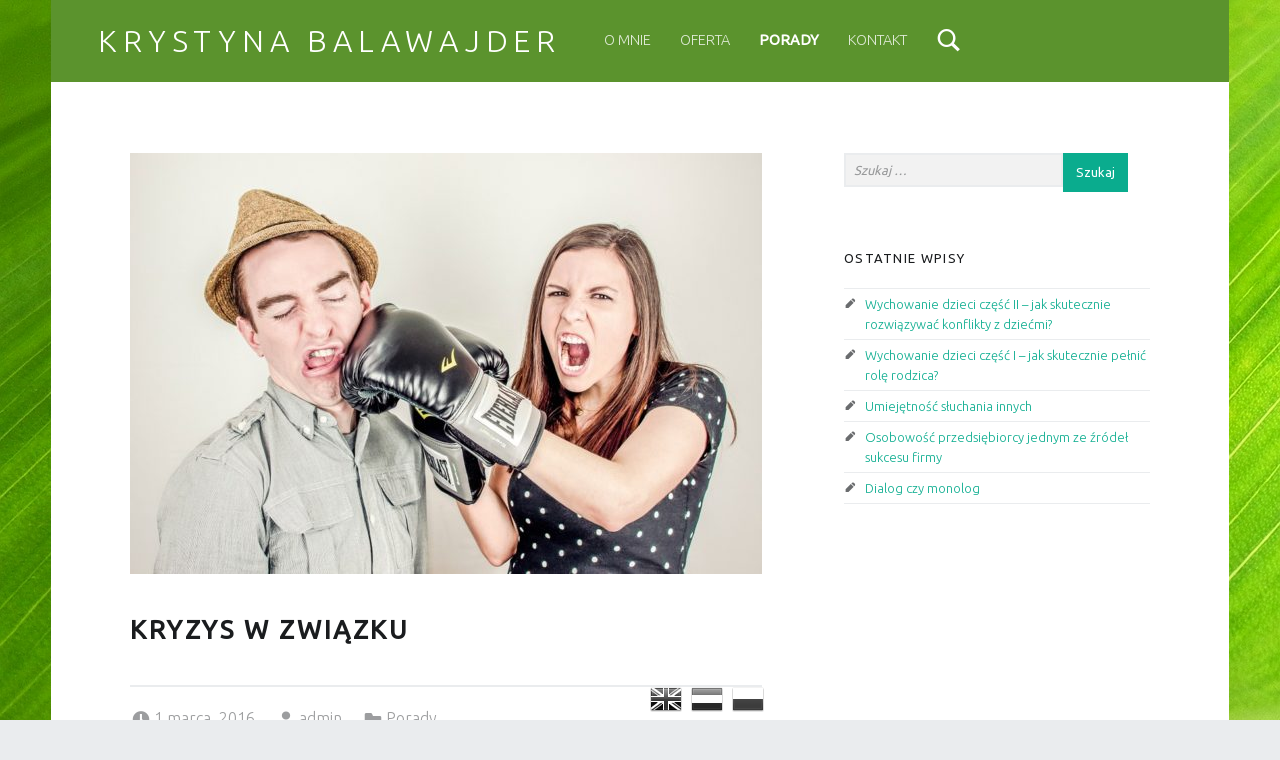

--- FILE ---
content_type: text/html; charset=UTF-8
request_url: http://www.balawajder-consulting.com/porady/kryzys-w-zwiazku/
body_size: 7408
content:
<!DOCTYPE html>
<html class="no-js" lang="pl-PL">

<head>


<meta charset="UTF-8">
<meta name="viewport" content="width=device-width, initial-scale=1">
<link rel="profile" href="http://gmpg.org/xfn/11">
<title>Kryzys w związku &#8211; Krystyna Balawajder</title>
  <style type="text/css">
    #tab_background_color_picker{
        bottom: 0;
        left: 50%;
        width: auto;position: fixed;background-color: rgba(255, 255, 255, 0);
        padding: 5px 5px 5px 10px;
        border-radius: 15px 15px 0 0;
        z-index: 10000000000;
      }
       #tab_background_color_picker
      .tab_flag {
        display: inline;
      }
      body {
        
      }  </style>
<meta name='robots' content='max-image-preview:large' />
<link rel="pingback" href="http://www.balawajder-consulting.com/xmlrpc.php"><link rel='dns-prefetch' href='//fonts.googleapis.com' />
<link rel='dns-prefetch' href='//s.w.org' />
<link rel="alternate" type="application/rss+xml" title="Krystyna Balawajder &raquo; Kanał z wpisami" href="http://www.balawajder-consulting.com/feed/" />
<link rel="alternate" type="application/rss+xml" title="Krystyna Balawajder &raquo; Kanał z komentarzami" href="http://www.balawajder-consulting.com/comments/feed/" />
<link rel="alternate" type="application/rss+xml" title="Krystyna Balawajder &raquo; Kryzys w związku Kanał z komentarzami" href="http://www.balawajder-consulting.com/porady/kryzys-w-zwiazku/feed/" />
		<script>
			window._wpemojiSettings = {"baseUrl":"https:\/\/s.w.org\/images\/core\/emoji\/13.0.1\/72x72\/","ext":".png","svgUrl":"https:\/\/s.w.org\/images\/core\/emoji\/13.0.1\/svg\/","svgExt":".svg","source":{"concatemoji":"http:\/\/www.balawajder-consulting.com\/wp-includes\/js\/wp-emoji-release.min.js?ver=5.7.14"}};
			!function(e,a,t){var n,r,o,i=a.createElement("canvas"),p=i.getContext&&i.getContext("2d");function s(e,t){var a=String.fromCharCode;p.clearRect(0,0,i.width,i.height),p.fillText(a.apply(this,e),0,0);e=i.toDataURL();return p.clearRect(0,0,i.width,i.height),p.fillText(a.apply(this,t),0,0),e===i.toDataURL()}function c(e){var t=a.createElement("script");t.src=e,t.defer=t.type="text/javascript",a.getElementsByTagName("head")[0].appendChild(t)}for(o=Array("flag","emoji"),t.supports={everything:!0,everythingExceptFlag:!0},r=0;r<o.length;r++)t.supports[o[r]]=function(e){if(!p||!p.fillText)return!1;switch(p.textBaseline="top",p.font="600 32px Arial",e){case"flag":return s([127987,65039,8205,9895,65039],[127987,65039,8203,9895,65039])?!1:!s([55356,56826,55356,56819],[55356,56826,8203,55356,56819])&&!s([55356,57332,56128,56423,56128,56418,56128,56421,56128,56430,56128,56423,56128,56447],[55356,57332,8203,56128,56423,8203,56128,56418,8203,56128,56421,8203,56128,56430,8203,56128,56423,8203,56128,56447]);case"emoji":return!s([55357,56424,8205,55356,57212],[55357,56424,8203,55356,57212])}return!1}(o[r]),t.supports.everything=t.supports.everything&&t.supports[o[r]],"flag"!==o[r]&&(t.supports.everythingExceptFlag=t.supports.everythingExceptFlag&&t.supports[o[r]]);t.supports.everythingExceptFlag=t.supports.everythingExceptFlag&&!t.supports.flag,t.DOMReady=!1,t.readyCallback=function(){t.DOMReady=!0},t.supports.everything||(n=function(){t.readyCallback()},a.addEventListener?(a.addEventListener("DOMContentLoaded",n,!1),e.addEventListener("load",n,!1)):(e.attachEvent("onload",n),a.attachEvent("onreadystatechange",function(){"complete"===a.readyState&&t.readyCallback()})),(n=t.source||{}).concatemoji?c(n.concatemoji):n.wpemoji&&n.twemoji&&(c(n.twemoji),c(n.wpemoji)))}(window,document,window._wpemojiSettings);
		</script>
		<style>
img.wp-smiley,
img.emoji {
	display: inline !important;
	border: none !important;
	box-shadow: none !important;
	height: 1em !important;
	width: 1em !important;
	margin: 0 .07em !important;
	vertical-align: -0.1em !important;
	background: none !important;
	padding: 0 !important;
}
</style>
	<link rel='stylesheet' id='wp-block-library-css'  href='http://www.balawajder-consulting.com/wp-includes/css/dist/block-library/style.min.css?ver=5.7.14' media='all' />
<link rel='stylesheet' id='webilop-flags_32x32-style-css'  href='http://www.balawajder-consulting.com/wp-content/plugins/user-language-switch/css/flags/flags_32x32.css?ver=5.7.14' media='all' />
<link rel='stylesheet' id='uls-public-css-css'  href='http://www.balawajder-consulting.com/wp-content/plugins/user-language-switch/css/public.css?ver=5.7.14' media='all' />
<link rel='stylesheet' id='wm-google-fonts-css'  href='http://fonts.googleapis.com/css?family=Ubuntu%3A400%2C300&#038;subset&#038;ver=3.0.2' media='all' />
<link rel='stylesheet' id='genericons-neue-css'  href='http://www.balawajder-consulting.com/wp-content/themes/auberge/assets/fonts/genericons-neue/genericons-neue.css?ver=3.0.2' media='all' />
<link rel='stylesheet' id='wm-main-css'  href='http://www.balawajder-consulting.com/wp-content/themes/auberge/assets/css/main.css?ver=3.0.2' media='all' />
<link rel='stylesheet' id='wm-custom-css'  href='http://www.balawajder-consulting.com/wp-content/themes/auberge/assets/css/custom.css?ver=3.0.2' media='all' />
<style id='auberge-inline-css'>
/* START CSS variables */
:root { 
 --color-header: #5b932d; --color-footer: #ffffff;
}
/* END CSS variables */
.post-navigation .nav-next { background-image: url('http://www.balawajder-consulting.com/wp-content/uploads/2016/03/stress-1331259_960_720-960x426.jpg'); }

</style>
<link rel='stylesheet' id='wm-stylesheet-css'  href='http://www.balawajder-consulting.com/wp-content/themes/auberge/style.css?ver=3.0.2' media='all' />
<script src='http://www.balawajder-consulting.com/wp-content/themes/auberge/library/js/vendor/css-vars-ponyfill/css-vars-ponyfill.min.js?ver=v2.4.7' id='css-vars-ponyfill-js'></script>
<script id='css-vars-ponyfill-js-after'>
window.onload = function() {
	cssVars( {
		onlyVars: true,
		exclude: 'link:not([href^="http://www.balawajder-consulting.com/wp-content/themes"])'
	} );
};
</script>
<script src='http://www.balawajder-consulting.com/wp-includes/js/jquery/jquery.min.js?ver=3.5.1' id='jquery-core-js'></script>
<script src='http://www.balawajder-consulting.com/wp-includes/js/jquery/jquery-migrate.min.js?ver=3.3.2' id='jquery-migrate-js'></script>
<script id='add-bx-js-js-extra'>
var the_ajax_script = {"ajaxurl":"http:\/\/www.balawajder-consulting.com\/wp-admin\/admin-ajax.php"};
</script>
<script src='http://www.balawajder-consulting.com/wp-content/plugins/user-language-switch/js/js_script.js?ver=5.7.14' id='add-bx-js-js'></script>
<script src='http://www.balawajder-consulting.com/wp-content/plugins/user-language-switch/js/event_select.js?ver=5.7.14' id='add_alert_select_js-js'></script>
<link rel="https://api.w.org/" href="http://www.balawajder-consulting.com/wp-json/" /><link rel="alternate" type="application/json" href="http://www.balawajder-consulting.com/wp-json/wp/v2/posts/11" /><link rel="EditURI" type="application/rsd+xml" title="RSD" href="http://www.balawajder-consulting.com/xmlrpc.php?rsd" />
<link rel="wlwmanifest" type="application/wlwmanifest+xml" href="http://www.balawajder-consulting.com/wp-includes/wlwmanifest.xml" /> 
<meta name="generator" content="WordPress 5.7.14" />
<link rel="canonical" href="http://www.balawajder-consulting.com/porady/kryzys-w-zwiazku/" />
<link rel='shortlink' href='http://www.balawajder-consulting.com/?p=11' />
<link rel="alternate" type="application/json+oembed" href="http://www.balawajder-consulting.com/wp-json/oembed/1.0/embed?url=http%3A%2F%2Fwww.balawajder-consulting.com%2Fporady%2Fkryzys-w-zwiazku%2F" />
<link rel="alternate" type="text/xml+oembed" href="http://www.balawajder-consulting.com/wp-json/oembed/1.0/embed?url=http%3A%2F%2Fwww.balawajder-consulting.com%2Fporady%2Fkryzys-w-zwiazku%2F&#038;format=xml" />
<style type="text/css"> .comments-link { display: none; } </style><style>.recentcomments a{display:inline !important;padding:0 !important;margin:0 !important;}</style><style id="custom-background-css">
body.custom-background { background-image: url("http://www.balawajder-consulting.com/wp-content/uploads/2016/06/green-leaf-176722_1280.jpg"); background-position: center top; background-size: auto; background-repeat: no-repeat; background-attachment: fixed; }
</style>
	
</head>


<body id="top" class="custom-background has-post-thumbnail is-singular not-front-page post-template-default postid-11 single single-format-standard single-post" >

<div id="page" class="hfeed site">


<header id="masthead" class="site-header"  itemscope itemtype="https://schema.org/WPHeader"><div class="site-header-inner">


<div class="site-branding">

	
	<div class="site-branding-text">
					<p class="site-title">
				<a href="http://www.balawajder-consulting.com/" class="site-title-text" rel="home">Krystyna Balawajder</a>
			</p>
				</div>

</div>

<nav id="site-navigation" class="main-navigation" aria-labelledby="site-navigation-label" itemscope itemtype="https://schema.org/SiteNavigationElement">

	<h2 class="screen-reader-text" id="site-navigation-label">Primary Menu</h2>

	
	<div id="main-navigation-inner" class="main-navigation-inner">

		<div class="nav-menu"><ul><li class="menu-item menu-item-type-post_type menu-item-object-page current-post-parent menu-item-16"><a href="http://www.balawajder-consulting.com/o-mnie/">O mnie</a></li>
<li class="menu-item menu-item-type-post_type menu-item-object-page menu-item-15"><a href="http://www.balawajder-consulting.com/oferta/">Oferta</a></li>
<li class="menu-item menu-item-type-taxonomy menu-item-object-category current-post-ancestor current-menu-parent current-post-parent menu-item-13 active-menu-item"><a href="http://www.balawajder-consulting.com/category/porady/">Porady</a></li>
<li class="menu-item menu-item-type-post_type menu-item-object-page menu-item-14"><a href="http://www.balawajder-consulting.com/kontakt/">Kontakt</a></li>
</ul></div>
		
<div id="nav-search-form" class="nav-search-form">

	<a href="#" id="search-toggle" class="search-toggle">
		<span class="screen-reader-text">
			Search		</span>
	</a>

	<form role="search" method="get" class="search-form" action="http://www.balawajder-consulting.com/">
				<label>
					<span class="screen-reader-text">Szukaj:</span>
					<input type="search" class="search-field" placeholder="Szukaj &hellip;" value="" name="s" />
				</label>
				<input type="submit" class="search-submit" value="Szukaj" />
			</form>
</div>

	</div>

	<button id="menu-toggle" class="menu-toggle" aria-controls="site-navigation" aria-expanded="false">Menu</button>

</nav>


</div></header>



<div id="content" class="site-content">
	<div id="primary" class="content-area">
		<main id="main" class="site-main clearfix"  itemprop="mainContentOfPage">



<article id="post-11" class="post-11 post type-post status-publish format-standard has-post-thumbnail hentry category-porady entry" itemscope itemprop="blogPost" itemtype="https://schema.org/BlogPosting">

	<meta itemscope itemprop="mainEntityOfPage" itemType="https://schema.org/WebPage" /><div class="entry-media"><figure class="post-thumbnail" itemprop="image" itemscope itemtype="https://schema.org/ImageObject"><a href="http://www.balawajder-consulting.com/wp-content/uploads/2016/03/argument-238529_960_720.jpg"><img width="632" height="421" src="http://www.balawajder-consulting.com/wp-content/uploads/2016/03/argument-238529_960_720.jpg" class="attachment-large size-large wp-post-image" alt="" loading="lazy" srcset="http://www.balawajder-consulting.com/wp-content/uploads/2016/03/argument-238529_960_720.jpg 960w, http://www.balawajder-consulting.com/wp-content/uploads/2016/03/argument-238529_960_720-632x421.jpg 632w, http://www.balawajder-consulting.com/wp-content/uploads/2016/03/argument-238529_960_720-768x511.jpg 768w" sizes="(max-width: 632px) 100vw, 632px" /><meta itemprop="url" content="http://www.balawajder-consulting.com/wp-content/uploads/2016/03/argument-238529_960_720.jpg" /><meta itemprop="width" content="true" /><meta itemprop="height" content="true" /></a></figure></div><header class="entry-header"><h1 class="entry-title" itemprop="headline">Kryzys w związku</h1></header><footer class="entry-meta entry-meta-top"><span class="entry-date entry-meta-element"><span class="entry-meta-description">Posted on: </span><a href="http://www.balawajder-consulting.com/porady/kryzys-w-zwiazku/" rel="bookmark"><time datetime="2016-03-01T17:29:08+00:00" class="published" title="1 marca, 2016 | 5:29 pm" itemprop="datePublished">1 marca, 2016</time></a><meta itemprop="dateModified" content="2016-06-16T16:48:24+00:00" /></span> <span class="byline author vcard entry-meta-element" itemprop="author" itemscope itemtype="https://schema.org/Person"><span class="entry-meta-description">Written by: </span><a href="http://www.balawajder-consulting.com/author/admin/" class="url fn n" rel="author" itemprop="name">admin</a></span> <span class="cat-links entry-meta-element"><span class="entry-meta-description">Categorized in: </span><a href="http://www.balawajder-consulting.com/category/porady/" rel="category tag">Porady</a></span> </footer>
	<div class="entry-content" itemprop="articleBody">

		
		<h1>Kryzys w związku</h1>
<p>Rozważania psychologiczne <a href="#">Krystyna Balawajder</a><a href="#"><br />
</a></p>
<p>Wreszcie spotkaliśmy właściwą osobę. Jesteśmy zakochani. Mówi się, że miłość jest ślepa. I rzeczywiście prawie nie widzimy wad i braków w ukochanej osobie. Jesteśmy szczęśliwi i wierzymy, że tak już zawsze będzie. Ten piękny stan trwa jakiś czas, a potem uczucia się nieco uspokajają, przychodzi czas na umiejscowienie naszego nowego związku w życiu codziennym. Zapada decyzja o wspólnym zamieszkaniu, ewentualnej formalizacji związku, posiadaniu dzieci. Tak niezauważalnie przechodzimy do kolejnej jego fazy. Czy zda on egzamin życiowy i poradzi sobie z trudnościami jakie przed nim stoją zależy w dużej mierze od zakochanych, ale także od okoliczności im sprzyjających oraz życzliwie nastawionej rodziny i przyjaciół.</p>
<p>Poza miłością, zakochanych łączą też teraz inne sprawy. Mają wspólny dom, za który trzeba zapłacić, o który trzeba zadbać, ktoś musi zrobić zakupy, ugotować coś do zjedzenia, posprzątać, zrobić pranie itp. Trzeba jakoś ustalić kto za co odpowiada, skąd wziąć pieniądze na życie i na co je wydawać, jakie są wspólne plany obu partnerów. Tu na ogół wychodzą na jaw różnice między partnerami, które prowadzić mogą do kłótni i konfliktów. To moment, aby poważnie się zastanowić i koniecznie przeprowadzić szczerą rozmowę z partnerem. Jeśli partnerzy czy młodzi małżonkowie już na początku wspólnego życia nauczą się uczciwie rozmawiać o swoich uczuciach i pragnieniach, przy podejmowaniu decyzji brać pod uwagę zarówno swoje jak i partnera potrzeby, to można powiedzieć, że związek ten ma duże szanse na przetrwanie i danie szczęcia obojgu partnerom.</p>
<p>Jeśli małżonkowie czy partnerzy w sytuacji pojawienia się różnic między nimi wzajemnie się obrażają, nie rozmawiają lub nie potrafią rozmawiać na te tematy, to pojawia się kryzys w związku. Kryzys charakteryzuje się tym, że istnieje jakaś sprzeczność między partnerami, wokół tej sprzeczności powstają nieprzyjemne uczucia (przykrość, żal, złość, rozczarowanie itp.) i wrogie nastawienie (uszczypliwość, niechęć, agresja). Przyczyn kryzysów jest nieskończenie wiele. Mogą być to sprawy finansowe, obowiązki domowe, wychowanie dzieci, trudne cechy charakteru, alkoholizm, przemoc i agresja wobec drugiej osoby itp.</p>
<p>Czym się różni kryzys od zwykłej kłótni? Tym, że problem i negatywne uczucia z nim związane utrzymują się, a próby radzenia sobie z nim partnerów czy małżonków nie przynoszą trwałych, pozytywnych rezultatów. Jest coraz gorzej. Probując rozwiązać konflikt strony podejmują rozmowę, ale szybko okazuje się, że wybucha kolejna kłótnia, po której jeszcze bardziej oddalamy się od rozwiązania problemów, natomiast narastają wrogie uczucia i żal do partnera. Bezskuteczne próby wyjścia z impasu (czasem dokonywane przy pomocy rodziny i przyjaciół) powodują, że wyczerpuje się wiara, że znajdzie się jakieś pozytywne rozwiązanie. Rozpoznanie tych symptomów kryzysu jest ważne dla podjęcia zdecydowanych prób uratowania związku. Jeśli taka pomoc nie nadejdzie, to u niezadowolonych osób rodzi się myśl o uciecze z tego związku. Czasem myśli o tym tylko jedna osoba, na ogół ta bardziej poszkodowana, czasem obie.</p>
<p>W tym momencie związek jest już bardzo poważnie zagrożony. Na ogół zaczyna się on rozpadać jakby niedostrzegalnie. Powstaje na nim coraz więcej pęknięć i rys, coraz więcej partnerów zaczyna dzielić niż łączyć, zanikaja pozytywne więzi, wzajemna miłość i szacunek. Zwlekając zbytnio w tej sytuacji z szukaniem profesjonalnej pomocy ryzykujemy, że sprawy zajdą za daleko, urazy będą zbyt głębokie, wrogość za bardzo zapiekła, że dojdzie do psychicznej lub fizycznej przemocy, a wtedy i najlepszy specjalista nie jest w stanie odbudować istniejących na początku związku uczuć &#8211; miłości, przywiązania, przyjaźni, szacunku.</p>

		
	</div>

	
	<nav class="navigation post-navigation" role="navigation" aria-label="Wpisy">
		<h2 class="screen-reader-text">Nawigacja wpisu</h2>
		<div class="nav-links"><div class="nav-previous"><a href="http://www.balawajder-consulting.com/uncategorized/hello-world/" rel="prev"><span class="label">Previous post</span> <span class="title">Hello world!</span></a></div><div class="nav-next"><a href="http://www.balawajder-consulting.com/porady/radzenie-sobie-ze-stresem/" rel="next"><span class="label">Next post</span> <span class="title">Radzenie sobie ze stresem</span></a></div></div>
	</nav>
</article>


	<aside id="secondary" class="widget-area sidebar" aria-labelledby="sidebar-label" itemscope itemtype="https://schema.org/WPSideBar">

		<h2 class="screen-reader-text" id="sidebar-label">Sidebar</h2>

		<a href="#" id="toggle-mobile-sidebar" class="toggle-mobile-sidebar button" aria-controls="secondary" aria-expanded="false">Toggle sidebar</a>

		<section id="search-2" class="widget widget_search"><form role="search" method="get" class="search-form" action="http://www.balawajder-consulting.com/">
				<label>
					<span class="screen-reader-text">Szukaj:</span>
					<input type="search" class="search-field" placeholder="Szukaj &hellip;" value="" name="s" />
				</label>
				<input type="submit" class="search-submit" value="Szukaj" />
			</form></section>
		<section id="recent-posts-2" class="widget widget_recent_entries">
		<h3 class="widget-title">Ostatnie wpisy</h3><nav role="navigation" aria-label="Ostatnie wpisy">
		<ul>
											<li>
					<a href="http://www.balawajder-consulting.com/porady/wychowanie-dzieci-czesc-ii-jak-skutecznie-rozwiazywac-konflikty-z-dziecmi/">Wychowanie dzieci część II – jak skutecznie rozwiązywać konflikty z dziećmi?</a>
									</li>
											<li>
					<a href="http://www.balawajder-consulting.com/porady/wychowanie-dzieci-czesc-i-jak-skutecznie-pelnic-role-rodzica/">Wychowanie dzieci część I – jak skutecznie pełnić rolę rodzica?</a>
									</li>
											<li>
					<a href="http://www.balawajder-consulting.com/porady/umiejetnosc-sluchania-innych/">Umiejętność słuchania innych</a>
									</li>
											<li>
					<a href="http://www.balawajder-consulting.com/porady/osobowosc-przedsiebiorcy-jednym-ze-zrodel-sukcesu-firmy/">Osobowość przedsiębiorcy jednym ze źródeł sukcesu firmy</a>
									</li>
											<li>
					<a href="http://www.balawajder-consulting.com/porady/dialog-czy-monolog/">Dialog czy monolog</a>
									</li>
					</ul>

		</nav></section>
	</aside>

	

		</main><!-- /#main -->
	</div><!-- /#primary -->
</div><!-- /#content -->



<footer id="colophon" class="site-footer" itemscope itemtype="https://schema.org/WPFooter">


<div class="site-footer-area footer-area-site-info">
	<div class="site-info-container">

		<div class="site-info" role="contentinfo">
			
				&copy; 2026 <a href="http://www.balawajder-consulting.com/">Krystyna Balawajder</a>
				<span class="sep"> | </span>
				Using <a rel="nofollow" href="https://www.webmandesign.eu/portfolio/auberge-wordpress-theme/"><strong>Auberge</strong></a> <a rel="nofollow" href="https://wordpress.org/">WordPress</a> theme.				<span class="sep"> | </span>
				<a href="#top" id="back-to-top" class="back-to-top">Back to top &uarr;</a>

					</div>

		
	</div>
</div>


</footer>


</div><!-- /#page -->

  <div id="tab_background_color_picker">
          <div class="tab_flag uls-grayscale" style=""><a class="uls-link" href="http://www.balawajder-consulting.com/en_GB/porady/kryzys-w-zwiazku/" > <img src="http://www.balawajder-consulting.com/wp-content/plugins/user-language-switch/css/blank.gif" style="margin-right:5px;" class="flag_32x32 flag-gb" alt="en_GB" title="English (United Kingdom)" /> </a></div>
          <div class="tab_flag uls-grayscale" style=""><a class="uls-link" href="http://www.balawajder-consulting.com/nl_NL/porady/kryzys-w-zwiazku/" > <img src="http://www.balawajder-consulting.com/wp-content/plugins/user-language-switch/css/blank.gif" style="margin-right:5px;" class="flag_32x32 flag-nl" alt="nl_NL" title="Dutch (Netherlands)" /> </a></div>
          <div class="tab_flag uls-grayscale" style=""><a class="uls-link" href="http://www.balawajder-consulting.com/porady/kryzys-w-zwiazku/" > <img src="http://www.balawajder-consulting.com/wp-content/plugins/user-language-switch/css/blank.gif" style="margin-right:5px;" class="flag_32x32 flag-pl" alt="pl_PL" title="Polish (Poland)" /> </a></div>
  </div>
<script src='http://www.balawajder-consulting.com/wp-includes/js/imagesloaded.min.js?ver=4.1.4' id='imagesloaded-js'></script>
<script src='http://www.balawajder-consulting.com/wp-content/themes/auberge/assets/js/scripts-navigation.js?ver=3.0.2' id='wm-scripts-navigation-js'></script>
<script id='wm-scripts-global-js-extra'>
var $scriptsInline = {"text_menu_group_nav":"\u2191 Menu sections"};
</script>
<script src='http://www.balawajder-consulting.com/wp-content/themes/auberge/assets/js/scripts-global.js?ver=3.0.2' id='wm-scripts-global-js'></script>
<script src='http://www.balawajder-consulting.com/wp-includes/js/wp-embed.min.js?ver=5.7.14' id='wp-embed-js'></script>

</body>

</html>


--- FILE ---
content_type: text/css
request_url: http://www.balawajder-consulting.com/wp-content/plugins/user-language-switch/css/flags/flags_32x32.css?ver=5.7.14
body_size: 1384
content:
/*
 * This style rules for flags were taken from this url https://www.flag-sprites.com/
 */
.flag_32x32 {
	width: 32px;
	height: 32px;
	background:url(../../images/flags_32x32.png) no-repeat
}

.flag_32x32.flag-ad {background-position: -32px 0}
.flag_32x32.flag-ae {background-position: -64px 0}
.flag_32x32.flag-af {background-position: -96px 0}
.flag_32x32.flag-ag {background-position: -128px 0}
.flag_32x32.flag-ai {background-position: -160px 0}
.flag_32x32.flag-al {background-position: -192px 0}
.flag_32x32.flag-am {background-position: -224px 0}
.flag_32x32.flag-an {background-position: -256px 0}
.flag_32x32.flag-ao {background-position: -288px 0}
.flag_32x32.flag-ar {background-position: -320px 0}
.flag_32x32.flag-as {background-position: -352px 0}
.flag_32x32.flag-at {background-position: -384px 0}
.flag_32x32.flag-au {background-position: -416px 0}
.flag_32x32.flag-aw {background-position: -448px 0}
.flag_32x32.flag-az {background-position: 0 -32px}
.flag_32x32.flag-ba {background-position: -32px -32px}
.flag_32x32.flag-bb {background-position: -64px -32px}
.flag_32x32.flag-bd {background-position: -96px -32px}
.flag_32x32.flag-be {background-position: -128px -32px}
.flag_32x32.flag-bf {background-position: -160px -32px}
.flag_32x32.flag-bg {background-position: -192px -32px}
.flag_32x32.flag-bh {background-position: -224px -32px}
.flag_32x32.flag-bi {background-position: -256px -32px}
.flag_32x32.flag-bj {background-position: -288px -32px}
.flag_32x32.flag-bm {background-position: -320px -32px}
.flag_32x32.flag-bn {background-position: -352px -32px}
.flag_32x32.flag-bo {background-position: -384px -32px}
.flag_32x32.flag-br {background-position: -416px -32px}
.flag_32x32.flag-bs {background-position: -448px -32px}
.flag_32x32.flag-bt {background-position: 0 -64px}
.flag_32x32.flag-bw {background-position: -32px -64px}
.flag_32x32.flag-by {background-position: -64px -64px}
.flag_32x32.flag-bz {background-position: -96px -64px}
.flag_32x32.flag-ca {background-position: -128px -64px}
.flag_32x32.flag-cd {background-position: -160px -64px}
.flag_32x32.flag-cf {background-position: -192px -64px}
.flag_32x32.flag-cg {background-position: -224px -64px}
.flag_32x32.flag-ch {background-position: -256px -64px}
.flag_32x32.flag-ci {background-position: -288px -64px}
.flag_32x32.flag-ck {background-position: -320px -64px}
.flag_32x32.flag-cl {background-position: -352px -64px}
.flag_32x32.flag-cm {background-position: -384px -64px}
.flag_32x32.flag-cn {background-position: -416px -64px}
.flag_32x32.flag-co {background-position: -448px -64px}
.flag_32x32.flag-cr {background-position: 0 -96px}
.flag_32x32.flag-cu {background-position: -32px -96px}
.flag_32x32.flag-cv {background-position: -64px -96px}
.flag_32x32.flag-cy {background-position: -96px -96px}
.flag_32x32.flag-cz {background-position: -128px -96px}
.flag_32x32.flag-de {background-position: -160px -96px}
.flag_32x32.flag-dj {background-position: -192px -96px}
.flag_32x32.flag-dk {background-position: -224px -96px}
.flag_32x32.flag-dm {background-position: -256px -96px}
.flag_32x32.flag-do {background-position: -288px -96px}
.flag_32x32.flag-dz {background-position: -320px -96px}
.flag_32x32.flag-ec {background-position: -352px -96px}
.flag_32x32.flag-ee {background-position: -384px -96px}
.flag_32x32.flag-eg {background-position: -416px -96px}
.flag_32x32.flag-eh {background-position: -448px -96px}
.flag_32x32.flag-er {background-position: 0 -128px}
.flag_32x32.flag-es {background-position: -32px -128px}
.flag_32x32.flag-et {background-position: -64px -128px}
.flag_32x32.flag-fi {background-position: -96px -128px}
.flag_32x32.flag-fj {background-position: -128px -128px}
.flag_32x32.flag-fm {background-position: -160px -128px}
.flag_32x32.flag-fo {background-position: -192px -128px}
.flag_32x32.flag-fr {background-position: -224px -128px}
.flag_32x32.flag-ga {background-position: -256px -128px}
.flag_32x32.flag-gb {background-position: -288px -128px}
.flag_32x32.flag-gd {background-position: -320px -128px}
.flag_32x32.flag-ge {background-position: -352px -128px}
.flag_32x32.flag-gg {background-position: -384px -128px}
.flag_32x32.flag-gh {background-position: -416px -128px}
.flag_32x32.flag-gi {background-position: -448px -128px}
.flag_32x32.flag-gl {background-position: 0 -160px}
.flag_32x32.flag-gm {background-position: -32px -160px}
.flag_32x32.flag-gn {background-position: -64px -160px}
.flag_32x32.flag-gp {background-position: -96px -160px}
.flag_32x32.flag-gq {background-position: -128px -160px}
.flag_32x32.flag-gr {background-position: -160px -160px}
.flag_32x32.flag-gt {background-position: -192px -160px}
.flag_32x32.flag-gu {background-position: -224px -160px}
.flag_32x32.flag-gw {background-position: -256px -160px}
.flag_32x32.flag-gy {background-position: -288px -160px}
.flag_32x32.flag-hk {background-position: -320px -160px}
.flag_32x32.flag-hn {background-position: -352px -160px}
.flag_32x32.flag-hr {background-position: -384px -160px}
.flag_32x32.flag-ht {background-position: -416px -160px}
.flag_32x32.flag-hu {background-position: -448px -160px}
.flag_32x32.flag-id {background-position: 0 -192px}
.flag_32x32.flag-ie {background-position: -32px -192px}
.flag_32x32.flag-il {background-position: -64px -192px}
.flag_32x32.flag-im {background-position: -96px -192px}
.flag_32x32.flag-in {background-position: -128px -192px}
.flag_32x32.flag-iq {background-position: -160px -192px}
.flag_32x32.flag-ir {background-position: -192px -192px}
.flag_32x32.flag-is {background-position: -224px -192px}
.flag_32x32.flag-it {background-position: -256px -192px}
.flag_32x32.flag-je {background-position: -288px -192px}
.flag_32x32.flag-jm {background-position: -320px -192px}
.flag_32x32.flag-jo {background-position: -352px -192px}
.flag_32x32.flag-jp {background-position: -384px -192px}
.flag_32x32.flag-ke {background-position: -416px -192px}
.flag_32x32.flag-kg {background-position: -448px -192px}
.flag_32x32.flag-kh {background-position: 0 -224px}
.flag_32x32.flag-ki {background-position: -32px -224px}
.flag_32x32.flag-km {background-position: -64px -224px}
.flag_32x32.flag-kn {background-position: -96px -224px}
.flag_32x32.flag-kp {background-position: -128px -224px}
.flag_32x32.flag-kr {background-position: -160px -224px}
.flag_32x32.flag-kw {background-position: -192px -224px}
.flag_32x32.flag-ky {background-position: -224px -224px}
.flag_32x32.flag-kz {background-position: -256px -224px}
.flag_32x32.flag-la {background-position: -288px -224px}
.flag_32x32.flag-lb {background-position: -320px -224px}
.flag_32x32.flag-lc {background-position: -352px -224px}
.flag_32x32.flag-li {background-position: -384px -224px}
.flag_32x32.flag-lk {background-position: -416px -224px}
.flag_32x32.flag-lr {background-position: -448px -224px}
.flag_32x32.flag-ls {background-position: 0 -256px}
.flag_32x32.flag-lt {background-position: -32px -256px}
.flag_32x32.flag-lu {background-position: -64px -256px}
.flag_32x32.flag-lv {background-position: -96px -256px}
.flag_32x32.flag-ly {background-position: -128px -256px}
.flag_32x32.flag-ma {background-position: -160px -256px}
.flag_32x32.flag-mc {background-position: -192px -256px}
.flag_32x32.flag-md {background-position: -224px -256px}
.flag_32x32.flag-me {background-position: -256px -256px}
.flag_32x32.flag-mg {background-position: -288px -256px}
.flag_32x32.flag-mh {background-position: -320px -256px}
.flag_32x32.flag-mk {background-position: -352px -256px}
.flag_32x32.flag-ml {background-position: -384px -256px}
.flag_32x32.flag-mm {background-position: -416px -256px}
.flag_32x32.flag-mn {background-position: -448px -256px}
.flag_32x32.flag-mo {background-position: 0 -288px}
.flag_32x32.flag-mq {background-position: -32px -288px}
.flag_32x32.flag-mr {background-position: -64px -288px}
.flag_32x32.flag-ms {background-position: -96px -288px}
.flag_32x32.flag-mt {background-position: -128px -288px}
.flag_32x32.flag-mu {background-position: -160px -288px}
.flag_32x32.flag-mv {background-position: -192px -288px}
.flag_32x32.flag-mw {background-position: -224px -288px}
.flag_32x32.flag-mx {background-position: -256px -288px}
.flag_32x32.flag-my {background-position: -288px -288px}
.flag_32x32.flag-mz {background-position: -320px -288px}
.flag_32x32.flag-na {background-position: -352px -288px}
.flag_32x32.flag-nc {background-position: -384px -288px}
.flag_32x32.flag-ne {background-position: -416px -288px}
.flag_32x32.flag-ng {background-position: -448px -288px}
.flag_32x32.flag-ni {background-position: 0 -320px}
.flag_32x32.flag-nl {background-position: -32px -320px}
.flag_32x32.flag-no {background-position: -64px -320px}
.flag_32x32.flag-np {background-position: -96px -320px}
.flag_32x32.flag-nr {background-position: -128px -320px}
.flag_32x32.flag-nz {background-position: -160px -320px}
.flag_32x32.flag-om {background-position: -192px -320px}
.flag_32x32.flag-pa {background-position: -224px -320px}
.flag_32x32.flag-pe {background-position: -256px -320px}
.flag_32x32.flag-pf {background-position: -288px -320px}
.flag_32x32.flag-pg {background-position: -320px -320px}
.flag_32x32.flag-ph {background-position: -352px -320px}
.flag_32x32.flag-pk {background-position: -384px -320px}
.flag_32x32.flag-pl {background-position: -416px -320px}
.flag_32x32.flag-pr {background-position: -448px -320px}
.flag_32x32.flag-ps {background-position: 0 -352px}
.flag_32x32.flag-pt {background-position: -32px -352px}
.flag_32x32.flag-pw {background-position: -64px -352px}
.flag_32x32.flag-py {background-position: -96px -352px}
.flag_32x32.flag-qa {background-position: -128px -352px}
.flag_32x32.flag-re {background-position: -160px -352px}
.flag_32x32.flag-ro {background-position: -192px -352px}
.flag_32x32.flag-rs {background-position: -224px -352px}
.flag_32x32.flag-ru {background-position: -256px -352px}
.flag_32x32.flag-rw {background-position: -288px -352px}
.flag_32x32.flag-sa {background-position: -320px -352px}
.flag_32x32.flag-sb {background-position: -352px -352px}
.flag_32x32.flag-sc {background-position: -384px -352px}
.flag_32x32.flag-sd {background-position: -416px -352px}
.flag_32x32.flag-se {background-position: -448px -352px}
.flag_32x32.flag-sg {background-position: 0 -384px}
.flag_32x32.flag-si {background-position: -32px -384px}
.flag_32x32.flag-sk {background-position: -64px -384px}
.flag_32x32.flag-sl {background-position: -96px -384px}
.flag_32x32.flag-sm {background-position: -128px -384px}
.flag_32x32.flag-sn {background-position: -160px -384px}
.flag_32x32.flag-so {background-position: -192px -384px}
.flag_32x32.flag-sr {background-position: -224px -384px}
.flag_32x32.flag-st {background-position: -256px -384px}
.flag_32x32.flag-sv {background-position: -288px -384px}
.flag_32x32.flag-sy {background-position: -320px -384px}
.flag_32x32.flag-sz {background-position: -352px -384px}
.flag_32x32.flag-tc {background-position: -384px -384px}
.flag_32x32.flag-td {background-position: -416px -384px}
.flag_32x32.flag-tg {background-position: -448px -384px}
.flag_32x32.flag-th {background-position: 0 -416px}
.flag_32x32.flag-tj {background-position: -32px -416px}
.flag_32x32.flag-tl {background-position: -64px -416px}
.flag_32x32.flag-tm {background-position: -96px -416px}
.flag_32x32.flag-tn {background-position: -128px -416px}
.flag_32x32.flag-to {background-position: -160px -416px}
.flag_32x32.flag-tr {background-position: -192px -416px}
.flag_32x32.flag-tt {background-position: -224px -416px}
.flag_32x32.flag-tv {background-position: -256px -416px}
.flag_32x32.flag-tw {background-position: -288px -416px}
.flag_32x32.flag-tz {background-position: -320px -416px}
.flag_32x32.flag-ua {background-position: -352px -416px}
.flag_32x32.flag-ug {background-position: -384px -416px}
.flag_32x32.flag-us {background-position: -416px -416px}
.flag_32x32.flag-uy {background-position: -448px -416px}
.flag_32x32.flag-uz {background-position: 0 -448px}
.flag_32x32.flag-va {background-position: -32px -448px}
.flag_32x32.flag-vc {background-position: -64px -448px}
.flag_32x32.flag-ve {background-position: -96px -448px}
.flag_32x32.flag-vg {background-position: -128px -448px}
.flag_32x32.flag-vi {background-position: -160px -448px}
.flag_32x32.flag-vn {background-position: -192px -448px}
.flag_32x32.flag-vu {background-position: -224px -448px}
.flag_32x32.flag-ws {background-position: -256px -448px}
.flag_32x32.flag-ye {background-position: -288px -448px}
.flag_32x32.flag-za {background-position: -320px -448px}
.flag_32x32.flag-zm {background-position: -352px -448px}
.flag_32x32.flag-zw {background-position: -384px -448px}
.flag_32x32.flag-eo {background-position: -416px -448px}


--- FILE ---
content_type: application/javascript
request_url: http://www.balawajder-consulting.com/wp-content/plugins/user-language-switch/js/js_script.js?ver=5.7.14
body_size: 705
content:
jQuery(document).ready(function() {
  jQuery("select#uls_language").change(
    function() {
      val = jQuery(this).val();
      if( val != '' ){
        jQuery("select[name^='uls_translation_']").removeAttr('disabled');
        jQuery("select#uls_translation_"+val.toLowerCase()).attr('disabled', 'disabled');
      }
    }
  );
  var selected_language = jQuery("select#uls_language").val();
  jQuery("select[name^='uls_translation_']").each(function(){
    var select_value = jQuery(this).val();
    if(select_value != ''){
      var delete_link = '<a href="#" onclick="uls_remove_association(\''+select_value+'\',\''+jQuery(this).attr('id')+'\',\''+selected_language+'\');return false;" id="remove_'+jQuery(this).attr('id')+'" title="Remove association">Remove association</a>';
      jQuery(this).closest('td').append(delete_link);
    }
    if(jQuery(this).attr('id')=='uls_translation_'+selected_language.toLowerCase()){
      jQuery(this).attr('disabled', 'disabled');
    }
  });
});

function uls_remove_association(str,name,lang){
  if (str==''){
    return;
  }
  var post_id = uls_getUrlVars()["post"];
  var data = {
    action: 'test_response',
    pid: str,
    lang: lang,
    post: post_id,
    meta: name
  };
  // the_ajax_script.ajaxurl is a variable that will contain the url to the ajax processing file
  jQuery.post(the_ajax_script.ajaxurl, data, function(response) {
    jQuery("#remove_"+name).remove();
    jQuery("#"+name).val('');
  });
  return false;
}

function uls_getUrlVars() {
    var vars = {};
    var parts = window.location.href.replace(/[?&]+([^=&]+)=([^&]*)/gi, function(m,key,value) {
        vars[key] = value;
    });
    return vars;
}


--- FILE ---
content_type: application/javascript
request_url: http://www.balawajder-consulting.com/wp-content/plugins/user-language-switch/js/event_select.js?ver=5.7.14
body_size: 229
content:
jQuery(document).ready(function($) {
  var actual_value = jQuery("select#uls_language").val();
  jQuery("select#uls_language").change(
    function() {
      val = jQuery(this).val();
      if( val != actual_value && actual_value != '' ){
        alert("If you change the current language, then it will be changed in other pages that use it as translation");
      }
    }
  );
});
